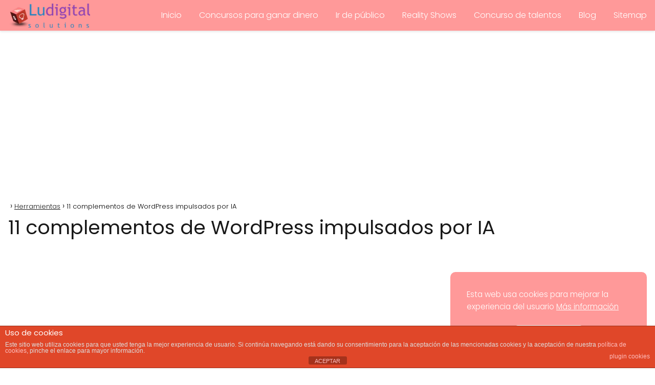

--- FILE ---
content_type: text/html; charset=UTF-8
request_url: https://ludigitalsolutions.com/11-complementos-de-wordpress-impulsados-por-ia/
body_size: 23464
content:
<!DOCTYPE html>

<html lang="es" id="html" >
	
<head>
	
<meta charset="UTF-8">
<meta name="viewport" content="width=device-width, initial-scale=1.0, maximum-scale=2.0">
<meta name='robots' content='index, follow, max-image-preview:large, max-snippet:-1, max-video-preview:-1' />

	<!-- This site is optimized with the Yoast SEO Premium plugin v22.0 (Yoast SEO v23.0) - https://yoast.com/wordpress/plugins/seo/ -->
	<title>11 complementos de WordPress impulsados ​​por IA</title>
	<meta name="description" content="Descubre los 11 complementos de WordPress impulsados ​​por IA" />
	<link rel="canonical" href="https://ludigitalsolutions.com/11-complementos-de-wordpress-impulsados-por-ia/" />
	<meta property="og:locale" content="es_ES" />
	<meta property="og:type" content="article" />
	<meta property="og:title" content="11 complementos de WordPress impulsados ​​por IA" />
	<meta property="og:description" content="Descubre los 11 complementos de WordPress impulsados ​​por IA" />
	<meta property="og:url" content="https://ludigitalsolutions.com/11-complementos-de-wordpress-impulsados-por-ia/" />
	<meta property="article:publisher" content="http://www.facebook.com/ludigitalsolutions" />
	<meta property="article:author" content="https://www.facebook.com/LudivikoPintoCM" />
	<meta property="article:published_time" content="2022-01-28T13:29:49+00:00" />
	<meta property="og:image" content="https://ludigitalsolutions.com/wp-content/uploads/11-complementos-de-WordPress-impulsados-​​por-IA.png" />
	<meta property="og:image:width" content="979" />
	<meta property="og:image:height" content="560" />
	<meta property="og:image:type" content="image/png" />
	<meta name="author" content="Ludiviko Pinto" />
	<meta name="twitter:card" content="summary_large_image" />
	<meta name="twitter:creator" content="@ludivikopinto" />
	<meta name="twitter:site" content="@ludigitals" />
	<script type="application/ld+json" class="yoast-schema-graph">{"@context":"https://schema.org","@graph":[{"@type":"Article","@id":"https://ludigitalsolutions.com/11-complementos-de-wordpress-impulsados-por-ia/#article","isPartOf":{"@id":"https://ludigitalsolutions.com/11-complementos-de-wordpress-impulsados-por-ia/"},"author":{"name":"Ludiviko Pinto","@id":"https://ludigitalsolutions.com/#/schema/person/b4cabf3bb8ed2830a6a5d2499ed41f99"},"headline":"11 complementos de WordPress impulsados ​​por IA","datePublished":"2022-01-28T13:29:49+00:00","dateModified":"2022-01-28T13:29:49+00:00","mainEntityOfPage":{"@id":"https://ludigitalsolutions.com/11-complementos-de-wordpress-impulsados-por-ia/"},"wordCount":1423,"commentCount":0,"publisher":{"@id":"https://ludigitalsolutions.com/#organization"},"image":{"@id":"https://ludigitalsolutions.com/11-complementos-de-wordpress-impulsados-por-ia/#primaryimage"},"thumbnailUrl":"https://ludigitalsolutions.com/wp-content/uploads/11-complementos-de-WordPress-impulsados-​​por-IA.png","articleSection":["Herramientas"],"inLanguage":"es","potentialAction":[{"@type":"CommentAction","name":"Comment","target":["https://ludigitalsolutions.com/11-complementos-de-wordpress-impulsados-por-ia/#respond"]}]},{"@type":"WebPage","@id":"https://ludigitalsolutions.com/11-complementos-de-wordpress-impulsados-por-ia/","url":"https://ludigitalsolutions.com/11-complementos-de-wordpress-impulsados-por-ia/","name":"11 complementos de WordPress impulsados ​​por IA","isPartOf":{"@id":"https://ludigitalsolutions.com/#website"},"primaryImageOfPage":{"@id":"https://ludigitalsolutions.com/11-complementos-de-wordpress-impulsados-por-ia/#primaryimage"},"image":{"@id":"https://ludigitalsolutions.com/11-complementos-de-wordpress-impulsados-por-ia/#primaryimage"},"thumbnailUrl":"https://ludigitalsolutions.com/wp-content/uploads/11-complementos-de-WordPress-impulsados-​​por-IA.png","datePublished":"2022-01-28T13:29:49+00:00","dateModified":"2022-01-28T13:29:49+00:00","description":"Descubre los 11 complementos de WordPress impulsados ​​por IA","breadcrumb":{"@id":"https://ludigitalsolutions.com/11-complementos-de-wordpress-impulsados-por-ia/#breadcrumb"},"inLanguage":"es","potentialAction":[{"@type":"ReadAction","target":["https://ludigitalsolutions.com/11-complementos-de-wordpress-impulsados-por-ia/"]}]},{"@type":"ImageObject","inLanguage":"es","@id":"https://ludigitalsolutions.com/11-complementos-de-wordpress-impulsados-por-ia/#primaryimage","url":"https://ludigitalsolutions.com/wp-content/uploads/11-complementos-de-WordPress-impulsados-​​por-IA.png","contentUrl":"https://ludigitalsolutions.com/wp-content/uploads/11-complementos-de-WordPress-impulsados-​​por-IA.png","width":979,"height":560,"caption":"11 complementos de WordPress impulsados ​​por IA"},{"@type":"WebSite","@id":"https://ludigitalsolutions.com/#website","url":"https://ludigitalsolutions.com/","name":"","description":"Hola, hola, hola! ¿Cómo andan esos actores, actrices, modelos e influencers en ciernes? ¿Listos para dar el gran salto y conquistar la industria del entretenimiento y la publicidad? ¡Nosotros estamos aquí para ayudarlos a lograrlo!","publisher":{"@id":"https://ludigitalsolutions.com/#organization"},"potentialAction":[{"@type":"SearchAction","target":{"@type":"EntryPoint","urlTemplate":"https://ludigitalsolutions.com/?s={search_term_string}"},"query-input":"required name=search_term_string"}],"inLanguage":"es"},{"@type":"Organization","@id":"https://ludigitalsolutions.com/#organization","name":"Ludigital Solutions","url":"https://ludigitalsolutions.com/","logo":{"@type":"ImageObject","inLanguage":"es","@id":"https://ludigitalsolutions.com/#/schema/logo/image/","url":"http://ludigitalsolutions.com/wp-content/uploads/Logo-Ludigital-Solutions-facebook.png","contentUrl":"http://ludigitalsolutions.com/wp-content/uploads/Logo-Ludigital-Solutions-facebook.png","width":851,"height":315,"caption":"Ludigital Solutions"},"image":{"@id":"https://ludigitalsolutions.com/#/schema/logo/image/"},"sameAs":["http://www.facebook.com/ludigitalsolutions","https://x.com/ludigitals"]},{"@type":"Person","@id":"https://ludigitalsolutions.com/#/schema/person/b4cabf3bb8ed2830a6a5d2499ed41f99","name":"Ludiviko Pinto","image":{"@type":"ImageObject","inLanguage":"es","@id":"https://ludigitalsolutions.com/#/schema/person/image/","url":"https://secure.gravatar.com/avatar/0469a795ba4f873e06bb9111c995ec24?s=96&d=mm&r=g","contentUrl":"https://secure.gravatar.com/avatar/0469a795ba4f873e06bb9111c995ec24?s=96&d=mm&r=g","caption":"Ludiviko Pinto"},"description":"Ludiviko Pinto formado en Marketing Digital y Gestión Empresarial con especialidad en Social Media y ventas. Es CEO &amp; Fundador de Ludigital Solutions. Gran capacidad de analítica, creador E-Commerce, diseño Web y consultoría de negocio. Formación, emprendimiento, innovación y conexiones Social Media.","sameAs":["http://ludivikopinto.com","https://www.facebook.com/LudivikoPintoCM","https://x.com/ludivikopinto"],"url":"https://ludigitalsolutions.com/author/admin/"}]}</script>
	<!-- / Yoast SEO Premium plugin. -->


<link rel='dns-prefetch' href='//www.googletagmanager.com' />
<link rel='dns-prefetch' href='//pagead2.googlesyndication.com' />
<link rel="alternate" type="application/rss+xml" title=" &raquo; Feed" href="https://ludigitalsolutions.com/feed/" />
<link rel="alternate" type="application/rss+xml" title=" &raquo; Feed de los comentarios" href="https://ludigitalsolutions.com/comments/feed/" />
<link rel="alternate" type="application/rss+xml" title=" &raquo; Comentario 11 complementos de WordPress impulsados ​​por IA del feed" href="https://ludigitalsolutions.com/11-complementos-de-wordpress-impulsados-por-ia/feed/" />
<link rel='stylesheet' id='blockspare-frontend-block-style-css-css' href='https://ludigitalsolutions.com/wp-content/plugins/blockspare/dist/style-blocks.css?ver=6.6' type='text/css' media='all' />
<link rel='stylesheet' id='wp-block-library-css' href='https://ludigitalsolutions.com/wp-includes/css/dist/block-library/style.min.css?ver=6.6' type='text/css' media='all' />
<link rel='stylesheet' id='fontawesome-css' href='https://ludigitalsolutions.com/wp-content/plugins/blockspare/assets/fontawesome/css/all.css?ver=6.6' type='text/css' media='all' />
<style id='classic-theme-styles-inline-css' type='text/css'>
/*! This file is auto-generated */
.wp-block-button__link{color:#fff;background-color:#32373c;border-radius:9999px;box-shadow:none;text-decoration:none;padding:calc(.667em + 2px) calc(1.333em + 2px);font-size:1.125em}.wp-block-file__button{background:#32373c;color:#fff;text-decoration:none}
</style>
<style id='global-styles-inline-css' type='text/css'>
:root{--wp--preset--aspect-ratio--square: 1;--wp--preset--aspect-ratio--4-3: 4/3;--wp--preset--aspect-ratio--3-4: 3/4;--wp--preset--aspect-ratio--3-2: 3/2;--wp--preset--aspect-ratio--2-3: 2/3;--wp--preset--aspect-ratio--16-9: 16/9;--wp--preset--aspect-ratio--9-16: 9/16;--wp--preset--color--black: #000000;--wp--preset--color--cyan-bluish-gray: #abb8c3;--wp--preset--color--white: #ffffff;--wp--preset--color--pale-pink: #f78da7;--wp--preset--color--vivid-red: #cf2e2e;--wp--preset--color--luminous-vivid-orange: #ff6900;--wp--preset--color--luminous-vivid-amber: #fcb900;--wp--preset--color--light-green-cyan: #7bdcb5;--wp--preset--color--vivid-green-cyan: #00d084;--wp--preset--color--pale-cyan-blue: #8ed1fc;--wp--preset--color--vivid-cyan-blue: #0693e3;--wp--preset--color--vivid-purple: #9b51e0;--wp--preset--gradient--vivid-cyan-blue-to-vivid-purple: linear-gradient(135deg,rgba(6,147,227,1) 0%,rgb(155,81,224) 100%);--wp--preset--gradient--light-green-cyan-to-vivid-green-cyan: linear-gradient(135deg,rgb(122,220,180) 0%,rgb(0,208,130) 100%);--wp--preset--gradient--luminous-vivid-amber-to-luminous-vivid-orange: linear-gradient(135deg,rgba(252,185,0,1) 0%,rgba(255,105,0,1) 100%);--wp--preset--gradient--luminous-vivid-orange-to-vivid-red: linear-gradient(135deg,rgba(255,105,0,1) 0%,rgb(207,46,46) 100%);--wp--preset--gradient--very-light-gray-to-cyan-bluish-gray: linear-gradient(135deg,rgb(238,238,238) 0%,rgb(169,184,195) 100%);--wp--preset--gradient--cool-to-warm-spectrum: linear-gradient(135deg,rgb(74,234,220) 0%,rgb(151,120,209) 20%,rgb(207,42,186) 40%,rgb(238,44,130) 60%,rgb(251,105,98) 80%,rgb(254,248,76) 100%);--wp--preset--gradient--blush-light-purple: linear-gradient(135deg,rgb(255,206,236) 0%,rgb(152,150,240) 100%);--wp--preset--gradient--blush-bordeaux: linear-gradient(135deg,rgb(254,205,165) 0%,rgb(254,45,45) 50%,rgb(107,0,62) 100%);--wp--preset--gradient--luminous-dusk: linear-gradient(135deg,rgb(255,203,112) 0%,rgb(199,81,192) 50%,rgb(65,88,208) 100%);--wp--preset--gradient--pale-ocean: linear-gradient(135deg,rgb(255,245,203) 0%,rgb(182,227,212) 50%,rgb(51,167,181) 100%);--wp--preset--gradient--electric-grass: linear-gradient(135deg,rgb(202,248,128) 0%,rgb(113,206,126) 100%);--wp--preset--gradient--midnight: linear-gradient(135deg,rgb(2,3,129) 0%,rgb(40,116,252) 100%);--wp--preset--font-size--small: 13px;--wp--preset--font-size--medium: 20px;--wp--preset--font-size--large: 36px;--wp--preset--font-size--x-large: 42px;--wp--preset--spacing--20: 0.44rem;--wp--preset--spacing--30: 0.67rem;--wp--preset--spacing--40: 1rem;--wp--preset--spacing--50: 1.5rem;--wp--preset--spacing--60: 2.25rem;--wp--preset--spacing--70: 3.38rem;--wp--preset--spacing--80: 5.06rem;--wp--preset--shadow--natural: 6px 6px 9px rgba(0, 0, 0, 0.2);--wp--preset--shadow--deep: 12px 12px 50px rgba(0, 0, 0, 0.4);--wp--preset--shadow--sharp: 6px 6px 0px rgba(0, 0, 0, 0.2);--wp--preset--shadow--outlined: 6px 6px 0px -3px rgba(255, 255, 255, 1), 6px 6px rgba(0, 0, 0, 1);--wp--preset--shadow--crisp: 6px 6px 0px rgba(0, 0, 0, 1);}:where(.is-layout-flex){gap: 0.5em;}:where(.is-layout-grid){gap: 0.5em;}body .is-layout-flex{display: flex;}.is-layout-flex{flex-wrap: wrap;align-items: center;}.is-layout-flex > :is(*, div){margin: 0;}body .is-layout-grid{display: grid;}.is-layout-grid > :is(*, div){margin: 0;}:where(.wp-block-columns.is-layout-flex){gap: 2em;}:where(.wp-block-columns.is-layout-grid){gap: 2em;}:where(.wp-block-post-template.is-layout-flex){gap: 1.25em;}:where(.wp-block-post-template.is-layout-grid){gap: 1.25em;}.has-black-color{color: var(--wp--preset--color--black) !important;}.has-cyan-bluish-gray-color{color: var(--wp--preset--color--cyan-bluish-gray) !important;}.has-white-color{color: var(--wp--preset--color--white) !important;}.has-pale-pink-color{color: var(--wp--preset--color--pale-pink) !important;}.has-vivid-red-color{color: var(--wp--preset--color--vivid-red) !important;}.has-luminous-vivid-orange-color{color: var(--wp--preset--color--luminous-vivid-orange) !important;}.has-luminous-vivid-amber-color{color: var(--wp--preset--color--luminous-vivid-amber) !important;}.has-light-green-cyan-color{color: var(--wp--preset--color--light-green-cyan) !important;}.has-vivid-green-cyan-color{color: var(--wp--preset--color--vivid-green-cyan) !important;}.has-pale-cyan-blue-color{color: var(--wp--preset--color--pale-cyan-blue) !important;}.has-vivid-cyan-blue-color{color: var(--wp--preset--color--vivid-cyan-blue) !important;}.has-vivid-purple-color{color: var(--wp--preset--color--vivid-purple) !important;}.has-black-background-color{background-color: var(--wp--preset--color--black) !important;}.has-cyan-bluish-gray-background-color{background-color: var(--wp--preset--color--cyan-bluish-gray) !important;}.has-white-background-color{background-color: var(--wp--preset--color--white) !important;}.has-pale-pink-background-color{background-color: var(--wp--preset--color--pale-pink) !important;}.has-vivid-red-background-color{background-color: var(--wp--preset--color--vivid-red) !important;}.has-luminous-vivid-orange-background-color{background-color: var(--wp--preset--color--luminous-vivid-orange) !important;}.has-luminous-vivid-amber-background-color{background-color: var(--wp--preset--color--luminous-vivid-amber) !important;}.has-light-green-cyan-background-color{background-color: var(--wp--preset--color--light-green-cyan) !important;}.has-vivid-green-cyan-background-color{background-color: var(--wp--preset--color--vivid-green-cyan) !important;}.has-pale-cyan-blue-background-color{background-color: var(--wp--preset--color--pale-cyan-blue) !important;}.has-vivid-cyan-blue-background-color{background-color: var(--wp--preset--color--vivid-cyan-blue) !important;}.has-vivid-purple-background-color{background-color: var(--wp--preset--color--vivid-purple) !important;}.has-black-border-color{border-color: var(--wp--preset--color--black) !important;}.has-cyan-bluish-gray-border-color{border-color: var(--wp--preset--color--cyan-bluish-gray) !important;}.has-white-border-color{border-color: var(--wp--preset--color--white) !important;}.has-pale-pink-border-color{border-color: var(--wp--preset--color--pale-pink) !important;}.has-vivid-red-border-color{border-color: var(--wp--preset--color--vivid-red) !important;}.has-luminous-vivid-orange-border-color{border-color: var(--wp--preset--color--luminous-vivid-orange) !important;}.has-luminous-vivid-amber-border-color{border-color: var(--wp--preset--color--luminous-vivid-amber) !important;}.has-light-green-cyan-border-color{border-color: var(--wp--preset--color--light-green-cyan) !important;}.has-vivid-green-cyan-border-color{border-color: var(--wp--preset--color--vivid-green-cyan) !important;}.has-pale-cyan-blue-border-color{border-color: var(--wp--preset--color--pale-cyan-blue) !important;}.has-vivid-cyan-blue-border-color{border-color: var(--wp--preset--color--vivid-cyan-blue) !important;}.has-vivid-purple-border-color{border-color: var(--wp--preset--color--vivid-purple) !important;}.has-vivid-cyan-blue-to-vivid-purple-gradient-background{background: var(--wp--preset--gradient--vivid-cyan-blue-to-vivid-purple) !important;}.has-light-green-cyan-to-vivid-green-cyan-gradient-background{background: var(--wp--preset--gradient--light-green-cyan-to-vivid-green-cyan) !important;}.has-luminous-vivid-amber-to-luminous-vivid-orange-gradient-background{background: var(--wp--preset--gradient--luminous-vivid-amber-to-luminous-vivid-orange) !important;}.has-luminous-vivid-orange-to-vivid-red-gradient-background{background: var(--wp--preset--gradient--luminous-vivid-orange-to-vivid-red) !important;}.has-very-light-gray-to-cyan-bluish-gray-gradient-background{background: var(--wp--preset--gradient--very-light-gray-to-cyan-bluish-gray) !important;}.has-cool-to-warm-spectrum-gradient-background{background: var(--wp--preset--gradient--cool-to-warm-spectrum) !important;}.has-blush-light-purple-gradient-background{background: var(--wp--preset--gradient--blush-light-purple) !important;}.has-blush-bordeaux-gradient-background{background: var(--wp--preset--gradient--blush-bordeaux) !important;}.has-luminous-dusk-gradient-background{background: var(--wp--preset--gradient--luminous-dusk) !important;}.has-pale-ocean-gradient-background{background: var(--wp--preset--gradient--pale-ocean) !important;}.has-electric-grass-gradient-background{background: var(--wp--preset--gradient--electric-grass) !important;}.has-midnight-gradient-background{background: var(--wp--preset--gradient--midnight) !important;}.has-small-font-size{font-size: var(--wp--preset--font-size--small) !important;}.has-medium-font-size{font-size: var(--wp--preset--font-size--medium) !important;}.has-large-font-size{font-size: var(--wp--preset--font-size--large) !important;}.has-x-large-font-size{font-size: var(--wp--preset--font-size--x-large) !important;}
:where(.wp-block-post-template.is-layout-flex){gap: 1.25em;}:where(.wp-block-post-template.is-layout-grid){gap: 1.25em;}
:where(.wp-block-columns.is-layout-flex){gap: 2em;}:where(.wp-block-columns.is-layout-grid){gap: 2em;}
:root :where(.wp-block-pullquote){font-size: 1.5em;line-height: 1.6;}
</style>
<link rel='stylesheet' id='front-estilos-css' href='https://ludigitalsolutions.com/wp-content/plugins/asesor-cookies-para-la-ley-en-espana/html/front/estilos.css?ver=6.6' type='text/css' media='all' />
<link rel='stylesheet' id='contact-form-7-css' href='https://ludigitalsolutions.com/wp-content/plugins/contact-form-7/includes/css/styles.css?ver=5.9.7' type='text/css' media='all' />
<link rel='stylesheet' id='asap-style-css' href='https://ludigitalsolutions.com/wp-content/themes/asap/assets/css/main.min.css?ver=01261223' type='text/css' media='all' />
<style id='asap-style-inline-css' type='text/css'>
body {font-family: 'Poppins', sans-serif !important;background: #ffffff;font-weight: 300 !important;}h1,h2,h3,h4,h5,h6 {font-family: 'Poppins', sans-serif !important;font-weight: 400;line-height: 1.3;}h1 {color:#181818}h2,h5,h6{color:#181818}h3{color:#181818}h4{color:#181818}.article-loop p,.article-loop-featured p,.article-loop h2,.article-loop h3,.article-loop h4,.article-loop-featured h2,.article-loop-featured h3,.article-loop span.entry-title, .related-posts p,.last-post-sidebar p,.woocommerce-loop-product__title {font-family: 'Poppins', sans-serif !important;font-size: 18px !important;font-weight: 300 !important;}.article-loop .show-extract p,.article-loop .show-extract span {font-family: 'Poppins', sans-serif !important;font-weight: 300 !important;}a {color: #0183e4;}.the-content .post-index span,.des-category .post-index span {font-size:18px;}.the-content .post-index li,.the-content .post-index a,.des-category .post-index li,.des-category .post-index a,.comment-respond > p > span > a,.asap-pros-cons-title span,.asap-pros-cons ul li span,.woocommerce #reviews #comments ol.commentlist li .comment-text p,.woocommerce #review_form #respond p,.woocommerce .comment-reply-title,.woocommerce form .form-row label, .woocommerce-page form .form-row label {font-size: calc(18px - 2px);}.content-tags a,.tagcloud a {border:1px solid #0183e4;}.content-tags a:hover,.tagcloud a:hover {color: #0183e499;}p,.the-content ul li,.the-content ol li {color: #181818;font-size: 18px;line-height: 1.6;}.comment-author cite,.primary-sidebar ul li a,.woocommerce ul.products li.product .price,span.asap-author,.content-cluster .show-extract span {color: #181818;}.comment-body p,#commentform input,#commentform textarea{font-size: calc(18px - 2px);}.social-title,.primary-sidebar ul li a {font-size: calc(18px - 3px);}.breadcrumb a,.breadcrumb span,.woocommerce .woocommerce-breadcrumb {font-size: calc(18px - 5px);}.content-footer p,.content-footer li,.search-header input:not([type=submit]):not([type=radio]):not([type=checkbox]):not([type=file]) {font-size: calc(18px - 4px) !important;}.search-header input:not([type=submit]):not([type=radio]):not([type=checkbox]):not([type=file]) {border:1px solid #ffffff26 !important;}h1 {font-size: 38px;}h2 {font-size: 32px;}h3 {font-size: 28px;}h4 {font-size: 23px;}.site-header,#cookiesbox {background: #ff9999;}.site-header-wc a span.count-number {border:1px solid #ffffff;}.content-footer {background: #ff9999;}.comment-respond > p,.area-comentarios ol > p,.error404 .content-loop p + p,.search .content-loop .search-home + p {border-bottom:1px solid #2471a3}.pagination a,.nav-links a,.woocommerce #respond input#submit,.woocommerce a.button, .woocommerce button.button,.woocommerce input.button,.woocommerce #respond input#submit.alt,.woocommerce a.button.alt,.woocommerce button.button.alt,.woocommerce input.button.alt,.wpcf7-form input.wpcf7-submit {background: #2471a3;color: #FFFFFF !important;}.woocommerce div.product .woocommerce-tabs ul.tabs li.active {border-bottom: 2px solid #2471a3;}.pagination a:hover,.nav-links a:hover {background: #2471a3B3;}.article-loop a span.entry-title{color:#181818 !important;}.article-loop a:hover p,.article-loop a:hover h2,.article-loop a:hover h3,.article-loop a:hover span.entry-title {color: #0183e4 !important;}.article-loop.custom-links a:hover span.entry-title,.asap-loop-horizontal .article-loop a:hover span.entry-title {color: #181818 !important;}#commentform input,#commentform textarea {border: 2px solid #2471a3;font-weight: 300 !important;}.content-loop {max-width: 1200px;}.site-header-content,.site-header-content-top {max-width: 1500px;}.content-footer {max-width: calc(1500px - 32px); }.content-footer-social {background: #ff99991A;}.content-single {max-width: 1500px;}.content-page {max-width: 1500px;}.content-wc {max-width: 980px;}.reply a,.go-top {background: #2471a3;color: #FFFFFF;}.reply a {border: 2px solid #2471a3;}#commentform input[type=submit] {background: #2471a3;color: #FFFFFF;}.site-header a,header,header label {color: #ffffff;}.content-footer a,.content-footer p,.content-footer .widget-area {color: #FFFFFF;}header .line {background: #ffffff;}.site-logo img {max-width: 160px;width:100%;}.content-footer .logo-footer img {max-width: 160px;}.search-header {margin-left: 0px;}.primary-sidebar {width:200px;}p.sidebar-title {font-size:calc(18px + 1px);}.comment-respond > p,.area-comentarios ol > p,.asap-subtitle {font-size:calc(18px + 2px);}.popular-post-sidebar ol a {color:#181818;font-size:calc(18px - 2px);}.popular-post-sidebar ol li:before,.primary-sidebar div ul li:before {border-color: #2471a3;}.search-form input[type=submit] {background:#ff9999;}.search-form {border:2px solid #2471a3;}.sidebar-title:after,.archive .content-loop h1:after {background:#2471a3;}.single-nav .nav-prev a:before, .single-nav .nav-next a:before {border-color:#2471a3;}.single-nav a {color:#181818;font-size:calc(18px - 3px);}.the-content .post-index {border-top:2px solid #2471a3;}.the-content .post-index #show-table {color:#0183e4;font-size: calc(18px - 3px);font-weight: 300;}.the-content .post-index .btn-show {font-size: calc(18px - 3px) !important;}.search-header form {width:200px;}.site-header .site-header-wc svg {stroke:#ffffff;}.item-featured {color:#FFFFFF;background:#e88330;}.item-new {color:#FFFFFF;background:#e83030;}.asap-style1.asap-popular ol li:before {border:1px solid #181818;}.asap-style2.asap-popular ol li:before {border:2px solid #2471a3;}.checkbox .check-table svg {stroke:#2471a3;}.content-area .article-loop-featured:nth-child(3),.content-cluster .article-loop-featured:nth-child(3){margin-bottom:3rem;}.article-content,#commentform input, #commentform textarea,.reply a,.woocommerce #respond input#submit, .woocommerce #respond input#submit.alt,.woocommerce-address-fields__field-wrapper input,.woocommerce-EditAccountForm input,.wpcf7-form input,.wpcf7-form textarea,.wpcf7-form input.wpcf7-submit {border-radius:10px !important;}.pagination a, .pagination span, .nav-links a {border-radius:50%;min-width:2.5rem;}.reply a {padding:6px 8px !important;}.asap-icon,.asap-icon-single {border-radius:50%;}.asap-icon{margin-right:1px;padding:.6rem !important;}.content-footer-social {border-top-left-radius:10px;border-top-right-radius:10px;}.item-featured,.item-new {border-radius:2px;}.content-item-category > span {border-top-left-radius: 3px;border-top-right-radius: 3px;}.woocommerce span.onsale,.woocommerce a.button,.woocommerce button.button, .woocommerce input.button, .woocommerce a.button.alt, .woocommerce button.button.alt, .woocommerce input.button.alt,.product-gallery-summary .quantity input,#add_payment_method table.cart input,.woocommerce-cart table.cart input, .woocommerce-checkout table.cart input,.woocommerce div.product form.cart .variations select {border-radius:2rem !important;}.search-home input {border-radius:2rem !important;padding: 0.875rem 1.25rem !important;}.search-home button.s-btn {margin-right:1.25rem !important;}#cookiesbox p,#cookiesbox a {color: #ffffff;}#cookiesbox button {background: #ffffff;color:#ff9999;}@media (max-width: 1050px) and (min-width:481px) {.article-loop-featured .article-image-featured {border-radius: 10px !important;}}@media (min-width:1050px) { ul.sub-menu,ul.sub-menu li {border-radius:10px;}.search-header input {border-radius:2rem !important;padding: 0 0 0 .85rem !important;}.search-header button.s-btn {width:2.65rem !important;}.site-header .asap-icon svg { stroke: #ffffff !important;}.article-loop-featured:first-child .article-image-featured {border-top-left-radius:10px !important;}.article-loop-featured:nth-child(1) .article-image-featured {border-bottom-left-radius:10px !important;}.article-loop-featured:nth-child(3) .article-image-featured {border-top-right-radius:10px !important;}.article-loop-featured:nth-child(3) .article-image-featured {border-bottom-right-radius:10px !important;}.primary-sidebar .article-image-featured {border-radius:10px !important;}}@media (min-width:1050px) {.content-footer {border-top-left-radius:10px;border-top-right-radius:10px;}}.asap-box-design .article-content {overflow:visible;}.article-loop .article-image,.article-loop a p,.article-loop img,.article-image-featured,input,textarea,a { transition:all .2s; }.article-loop:hover .article-image,.article-loop:hover img{transform:scale(1.05) }.the-content .post-index #index-table{display:none;}@media(max-width: 480px) {h1, .archive .content-loop h1 {font-size: calc(38px - 8px);}h2 {font-size: calc(32px - 4px);}h3 {font-size: calc(28px - 4px);}.article-loop-featured .article-image-featured {border-radius: 10px !important;}}@media(min-width:1050px) {.content-thin {width: calc(95% - 200px);}#menu>ul {font-size: calc(18px - 2px);} #menu ul .menu-item-has-children:after {border: solid #ffffff;border-width: 0 2px 2px 0;}}@media(max-width:1050px) {#menu ul li .sub-menu li a:hover { color:#0183e4 !important;}#menu ul>li ul>li>a{font-size: calc(18px - 2px);}} .asap-box-design .last-post-sidebar .article-content { min-height:140px;}.asap-box-design .last-post-sidebar .article-loop {margin-bottom:.85rem !important;} .asap-box-design .last-post-sidebar article:last-child { margin-bottom:2rem !important;}.the-content ul:not(#index-table) li::marker {color: #2471a3;}.the-content ol:not(.post-index ol) > li::before {content: counter(li);counter-increment: li;left: -1.5em;top: 65%;color:#FFFFFF;background: #2471a3;height: 1.4em;min-width: 1.22em;padding: 1px 1px 1px 2px;border-radius: 6px;border: 1px solid #2471a3;line-height: 1.5em;font-size: 22px;text-align: center;font-weight: normal;float: left !important;margin-right: 16px;margin-top: 8px;}.the-content ol:not(.post-index ol) {counter-reset: li;list-style: none;padding: 0;margin-bottom: 2rem;text-shadow: 0 1px 0 rgb(255 255 255 / 50%);}.the-content ol:not(.post-index ol) > li {position: relative;display: block;padding: 0.5rem 0 0;margin: 0.5rem 0 1.25rem !important;border-radius: 10px;text-decoration: none;margin-left: 2px;}.asap-date-loop {font-size: calc(18px - 5px) !important;text-align:center;}.the-content h2:before,.the-content h2 span:before {margin-top: -70px;height: 70px; }.content-footer .widget-area {padding-right:2rem;}footer {background: #ff9999;}.content-footer {padding:20px;}.content-footer p.widget-title {margin-bottom:10px;}.content-footer .logo-footer {width:100%;align-items:flex-start;}.content-footer-social {width: 100%;}.content-single,content-page {margin-bottom:2rem;}.content-footer-social > div {max-width: calc(1500px - 32px);margin:0 auto;}@media (min-width:1050px) {.content-footer {padding:30px 0;}.content-footer .logo-footer {margin:0 1rem 0 0 !important;padding-right:2rem !important;}}@media (max-width:1050px) {.content-footer .logo-footer {margin:0 0 1rem 0 !important;}.content-footer .widget-area {margin-top:2rem !important;}} .asap-box-design .the-content .post-index { background:#ffffff !important;}.asap-box-design .asap-user-comment-text {background:#ffffff;}.asap-box-design .asap-user-comment-text:before {border-bottom: 8px solid #ffffff;}.asap-box-design .asap-show-desc .asap-box-container {flex-direction:column;justify-content:flex-start !important;align-items: flex-start !important;padding:1.5rem;}.asap-box-design .asap-show-desc .asap-box-container .show-extract span {margin-top:6px;margin-bottom:0 !important;}.asap-box-design .article-loop.asap-show-desc span.entry-title {text-align:left !important;padding:0 !important;margin-bottom: 8px !important;padding: 0 10px 0 0 !important;}.asap-box-design .asap-content-box .the-content {padding-top: 0 !important;}.asap-box-design .asap-content-box .post-thumbnail {margin-bottom: 1.5rem !important;}@media (max-width: 1050px) {header label {width: 64px;height: 64px;position: fixed;padding:0;right: 1.5rem;bottom: 5rem;border-radius: 50%;-webkit-box-shadow: 0px 4px 8px 0px rgba(0,0,0,0.5);box-shadow: 0px 4px 8px 0px rgba(0,0,0,0.5);background-color: #fff;-webkit-transition: 300ms ease all;transition: 300ms ease all;z-index:101;display: flex; align-items: center;}.site-header-content {justify-content: center;}.line {background:#282828 !important;}.circle {margin:0 auto;width: 24px;height: 24px;}#menu {margin-top:30px;}}.search-header input {background:#FFFFFF !important;}.search-header button.s-btn,.search-header input::placeholder {color: #484848 !important;opacity:1 !important;}.search-header button.s-btn:hover {opacity:.7 !important;}.search-header input:not([type=submit]):not([type=radio]):not([type=checkbox]):not([type=file]) {border-color: #FFFFFF !important;}
</style>
<script type="text/javascript" src="https://ludigitalsolutions.com/wp-includes/js/jquery/jquery.min.js?ver=3.7.1" id="jquery-core-js"></script>
<script type="text/javascript" src="https://ludigitalsolutions.com/wp-includes/js/jquery/jquery-migrate.min.js?ver=3.4.1" id="jquery-migrate-js"></script>
<script type="text/javascript" src="https://ludigitalsolutions.com/wp-content/plugins/blockspare/assets/js/countup/waypoints.min.js?ver=6.6" id="waypoint-js"></script>
<script type="text/javascript" src="https://ludigitalsolutions.com/wp-content/plugins/blockspare/assets/js/countup/jquery.counterup.min.js?ver=1" id="countup-js"></script>
<script type="text/javascript" id="front-principal-js-extra">
/* <![CDATA[ */
var cdp_cookies_info = {"url_plugin":"https:\/\/ludigitalsolutions.com\/wp-content\/plugins\/asesor-cookies-para-la-ley-en-espana\/plugin.php","url_admin_ajax":"https:\/\/ludigitalsolutions.com\/wp-admin\/admin-ajax.php"};
/* ]]> */
</script>
<script type="text/javascript" src="https://ludigitalsolutions.com/wp-content/plugins/asesor-cookies-para-la-ley-en-espana/html/front/principal.js?ver=6.6" id="front-principal-js"></script>

<link rel='shortlink' href='https://ludigitalsolutions.com/?p=1731' />
<link rel="alternate" title="oEmbed (JSON)" type="application/json+oembed" href="https://ludigitalsolutions.com/wp-json/oembed/1.0/embed?url=https%3A%2F%2Fludigitalsolutions.com%2F11-complementos-de-wordpress-impulsados-por-ia%2F" />
<link rel="alternate" title="oEmbed (XML)" type="text/xml+oembed" href="https://ludigitalsolutions.com/wp-json/oembed/1.0/embed?url=https%3A%2F%2Fludigitalsolutions.com%2F11-complementos-de-wordpress-impulsados-por-ia%2F&#038;format=xml" />

<style>.woocommerce-tabs .enlazatom-content {margin-top:3rem !important;} .enlazatom-show-box {background:#dceef4 !important;color:#181818 !important; box-shadow:0 2px 4px rgba(0,0,0,15%); border-radius:5px !important; padding-right:90px !important; }.enlazatom-show-box span, .enlazatom-show-plane span, .enlazatom-show-plane a, .enlazatom-a-plane a, span.enlazatom-title-box, a.enlazatom-a-plane {font-size:17px;word-break: break-word;}.enlazatom-show-plane span, span.enlazatom-title-box {font-weight: bold;}.enlazatom-show-box:hover {background:#dceef4B3 !important;}.enlazatom-show-box:hover div.btn{background:#e63946B3 !important;}.chevron::before {color:#181818 !important;}.enlazatom-show-box div.btn {background:#e63946 !important;}.enlazatom-title-box {font-weight:bold;margin-bottom:10px !important;display: block;}.enlazatom-show-box span {padding:20px;}.enlazatom-content {margin-bottom:3rem;margin-top:1rem;}.enlazatom-content div.enlazatom-a-plane {margin:16px 0;}.enlazatom-show-box {display:flex;overflow:hidden !important;margin-bottom:22px;align-items: center;padding:0 1rem 0 0;line-height:1.4;}.enlazatom-show-plane {margin-top: 22px;margin-bottom: 22px;}.enlazatom-show-plane div {display: inline !important;}.enlazatom-show-box:hover {text-decoration:none;}.enlazatom-show-box img {max-width:100px;border:none !important;margin-right:5px;}.enlazatom-show-box {position:relative;text-decoration:none !important;}.enlazatom-show-box div.btn {border: none;font-weight: 700;width: 80px;height: 100%;min-height:60px;position: absolute;right: 0;top: 0;text-align:center;display: flex;align-items: center;justify-content: center;}.chevron::before {border-style: solid;border-width: 0.25em 0.25em 0 0;content: '';display: inline-block;height: 0.45em;position: relative;transform: rotate(-45deg);width: 0.45em;margin-left:-2px;}.chevron.right:before {left: 0;transform: rotate(45deg);}@media (max-width:768px) {.enlazatom-disable-image-mobile img, .enlazatom-disable-cta-mobile .btn{display:none !important;}.enlazatom-show-box.enlazatom-disable-cta-mobile {padding-right: 20px !important;}}</style>

		<meta name="generator" content="Site Kit by Google 1.131.0" /><script data-ad-client="ca-pub-6618937058538584" async src="https://pagead2.googlesyndication.com/pagead/js/adsbygoogle.js"></script><meta name="theme-color" content="#ff9999"><link rel="preload" as="image" href="https://ludigitalsolutions.com/wp-content/uploads/11-complementos-de-WordPress-impulsados-​​por-IA.png" imagesrcset="https://ludigitalsolutions.com/wp-content/uploads/11-complementos-de-WordPress-impulsados-​​por-IA.png 979w, https://ludigitalsolutions.com/wp-content/uploads/11-complementos-de-WordPress-impulsados-​​por-IA-300x172.png 300w, https://ludigitalsolutions.com/wp-content/uploads/11-complementos-de-WordPress-impulsados-​​por-IA-768x439.png 768w" imagesizes="(max-width: 979px) 100vw, 979px" /><style>@font-face {
            font-family: "Poppins";
            font-style: normal;
            font-weight: 300;
            src: local(""),
            url("https://ludigitalsolutions.com/wp-content/themes/asap/assets/fonts/poppins-300.woff2") format("woff2"),
            url("https://ludigitalsolutions.com/wp-content/themes/asap/assets/fonts/poppins-300.woff") format("woff");
            font-display: swap;
        } @font-face {
            font-family: "Poppins";
            font-style: normal;
            font-weight: 700;
            src: local(""),
            url("https://ludigitalsolutions.com/wp-content/themes/asap/assets/fonts/poppins-700.woff2") format("woff2"),
            url("https://ludigitalsolutions.com/wp-content/themes/asap/assets/fonts/poppins-700.woff") format("woff");
            font-display: swap;
        } @font-face {
            font-family: "Poppins";
            font-style: normal;
            font-weight: 400;
            src: local(""),
            url("https://ludigitalsolutions.com/wp-content/themes/asap/assets/fonts/poppins-400.woff2") format("woff2"),
            url("https://ludigitalsolutions.com/wp-content/themes/asap/assets/fonts/poppins-400.woff") format("woff");
            font-display: swap;
        } </style>


<!-- Schema: Organization -->

<script type="application/ld+json">
	{"@context":"http:\/\/schema.org","@type":"Organization","name":"","alternateName":"Hola, hola, hola! \u00bfC\u00f3mo andan esos actores, actrices, modelos e influencers en ciernes? \u00bfListos para dar el gran salto y conquistar la industria del entretenimiento y la publicidad? \u00a1Nosotros estamos aqu\u00ed para ayudarlos a lograrlo!","url":"https:\/\/ludigitalsolutions.com","logo":"https:\/\/ludigitalsolutions.com\/wp-content\/uploads\/cropped-Logo-Ludigital-Solutions-pequeno-200.png"}</script>


<!-- Schema: Article -->

    <script type="application/ld+json">
        {"@context":"https:\/\/schema.org","@type":"Article","mainEntityOfPage":{"@type":"WebPage","@id":"https:\/\/ludigitalsolutions.com\/11-complementos-de-wordpress-impulsados-por-ia\/"},"headline":"11 complementos de WordPress impulsados \u200b\u200bpor IA","image":{"@type":"ImageObject","url":"https:\/\/ludigitalsolutions.com\/wp-content\/uploads\/11-complementos-de-WordPress-impulsados-\u200b\u200bpor-IA.png"},"author":{"@type":"Person","name":"Ludiviko Pinto","sameAs":"https:\/\/ludigitalsolutions.com\/author\/admin\/"},"publisher":{"@type":"Organization","name":"","logo":{"@type":"ImageObject","url":"https:\/\/ludigitalsolutions.com\/wp-content\/uploads\/cropped-Logo-Ludigital-Solutions-pequeno-200.png"}},"datePublished":"2022-01-28 14:29","dateModified":"2022-01-28 14:29"}    </script>



<!-- Schema: Search -->





<!-- Schema: Video -->



<!-- Metaetiquetas de Google AdSense añadidas por Site Kit -->
<meta name="google-adsense-platform-account" content="ca-host-pub-2644536267352236">
<meta name="google-adsense-platform-domain" content="sitekit.withgoogle.com">
<!-- Acabar con las metaetiquetas de Google AdSense añadidas por Site Kit -->

<!-- Fragmento de código de Google Adsense añadido por Site Kit -->
<script type="text/javascript" async="async" src="https://pagead2.googlesyndication.com/pagead/js/adsbygoogle.js?client=ca-pub-6618937058538584&amp;host=ca-host-pub-2644536267352236" crossorigin="anonymous"></script>

<!-- Final del fragmento de código de Google Adsense añadido por Site Kit -->
<link rel="icon" href="https://ludigitalsolutions.com/wp-content/uploads/cropped-cropped-Logo-Ludigital-Solutions-pequeno-200-32x32.png" sizes="32x32" />
<link rel="icon" href="https://ludigitalsolutions.com/wp-content/uploads/cropped-cropped-Logo-Ludigital-Solutions-pequeno-200-192x192.png" sizes="192x192" />
<link rel="apple-touch-icon" href="https://ludigitalsolutions.com/wp-content/uploads/cropped-cropped-Logo-Ludigital-Solutions-pequeno-200-180x180.png" />
<meta name="msapplication-TileImage" content="https://ludigitalsolutions.com/wp-content/uploads/cropped-cropped-Logo-Ludigital-Solutions-pequeno-200-270x270.png" />
</head>
	
<body class="single postid-1731 asap-box-design">
	
	
	

	
<header class="site-header">

	<div class="site-header-content">
		
				
		
	<div class="site-logo"><a href="https://ludigitalsolutions.com/" class="custom-logo-link" rel="home"><img width="200" height="59" src="https://ludigitalsolutions.com/wp-content/uploads/cropped-Logo-Ludigital-Solutions-pequeno-200.png" class="custom-logo" alt="" decoding="async" /></a></div>

	
			
			
						
			
		
		

<div>
	
		
	<input type="checkbox" id="btn-menu" />
	
	<label id="nav-icon" for="btn-menu">

		<div class="circle nav-icon">

			<span class="line top"></span>
			<span class="line middle"></span>
			<span class="line bottom"></span>

		</div>
		
	</label>
	
	
	<nav id="menu" itemscope="itemscope" itemtype="http://schema.org/SiteNavigationElement" role="navigation"  >
		
		
		<ul id="menu-menu-principal" class="header-menu"><li id="menu-item-15" class="menu-item menu-item-type-custom menu-item-object-custom menu-item-15"><a href="/index.php" itemprop="url">Inicio</a></li>
<li id="menu-item-2005" class="menu-item menu-item-type-taxonomy menu-item-object-category menu-item-2005"><a href="https://ludigitalsolutions.com/category/concursos-para-ganar-dinero/" itemprop="url">Concursos para ganar dinero</a></li>
<li id="menu-item-2006" class="menu-item menu-item-type-taxonomy menu-item-object-category menu-item-2006"><a href="https://ludigitalsolutions.com/category/ir-de-publico/" itemprop="url">Ir de público</a></li>
<li id="menu-item-2007" class="menu-item menu-item-type-taxonomy menu-item-object-category menu-item-2007"><a href="https://ludigitalsolutions.com/category/participar-reality-shows/" itemprop="url">Reality Shows</a></li>
<li id="menu-item-2008" class="menu-item menu-item-type-taxonomy menu-item-object-category menu-item-2008"><a href="https://ludigitalsolutions.com/category/concursos-de-talentos/" itemprop="url">Concurso de talentos</a></li>
<li id="menu-item-2004" class="menu-item menu-item-type-taxonomy menu-item-object-category menu-item-2004"><a href="https://ludigitalsolutions.com/category/blog/" itemprop="url">Blog</a></li>
<li id="menu-item-2012" class="menu-item menu-item-type-custom menu-item-object-custom menu-item-2012"><a href="http://ludigitalsolutions.com/sitemap_index.xml" itemprop="url">Sitemap</a></li>
</ul>		
				
	</nav> 
	
</div>					
	</div>
	
</header>



<main class="content-single">
	
	
				<div class="ads-asap ads-asap-top ads-asap-aligncenter ">

				<script async src="https://pagead2.googlesyndication.com/pagead/js/adsbygoogle.js?client=ca-pub-6618937058538584"
     crossorigin="anonymous"></script>
<!-- LP La Resistencia 1º lugar -->
<ins class="adsbygoogle"
     style="display:block"
     data-ad-client="ca-pub-6618937058538584"
     data-ad-slot="3346559315"
     data-ad-format="auto"
     data-full-width-responsive="true"></ins>
<script>
     (adsbygoogle = window.adsbygoogle || []).push({});
</script>
				</div>

						
			
		
					
	<article class="content-thin">
				
		
		
	
		
		<div role="navigation" aria-label="Breadcrumbs" class="breadcrumb-trail breadcrumbs" itemprop="breadcrumb"><ul class="breadcrumb" itemscope itemtype="http://schema.org/BreadcrumbList"><meta name="numberOfItems" content="3" /><meta name="itemListOrder" content="Ascending" /><li itemprop="itemListElement" itemscope itemtype="http://schema.org/ListItem" class="trail-item trail-begin"><a href="https://ludigitalsolutions.com/" rel="home" itemprop="item"><span itemprop="name"></span></a><meta itemprop="position" content="1" /></li><li itemprop="itemListElement" itemscope itemtype="http://schema.org/ListItem" class="trail-item"><a href="https://ludigitalsolutions.com/category/herramientas/" itemprop="item"><span itemprop="name">Herramientas</span></a><meta itemprop="position" content="2" /></li><li itemprop="itemListElement" itemscope itemtype="http://schema.org/ListItem" class="trail-item trail-end"><span itemprop="name">11 complementos de WordPress impulsados ​​por IA</span><meta itemprop="position" content="3" /></li></ul></div>
		<h1>11 complementos de WordPress impulsados ​​por IA</h1>
			
		
			
				<div class="ads-asap ads-asap-aligncenter">
						
				<script async src="https://pagead2.googlesyndication.com/pagead/js/adsbygoogle.js?client=ca-pub-6618937058538584"
     crossorigin="anonymous"></script>
<!-- LP La Resistencia 1º lugar -->
<ins class="adsbygoogle"
     style="display:block"
     data-ad-client="ca-pub-6618937058538584"
     data-ad-slot="3346559315"
     data-ad-format="auto"
     data-full-width-responsive="true"></ins>
<script>
     (adsbygoogle = window.adsbygoogle || []).push({});
</script>
				</div>
					
				
					

	

	
	
	

	

	

	

		
		
		
	
	<div class="asap-content-box">
			
			
	
	<div class="post-thumbnail"><img width="979" height="560" src="https://ludigitalsolutions.com/wp-content/uploads/11-complementos-de-WordPress-impulsados-​​por-IA.png" class="attachment-large size-large wp-post-image" alt="11 complementos de WordPress impulsados ​​por IA" decoding="async" fetchpriority="high" srcset="https://ludigitalsolutions.com/wp-content/uploads/11-complementos-de-WordPress-impulsados-​​por-IA.png 979w, https://ludigitalsolutions.com/wp-content/uploads/11-complementos-de-WordPress-impulsados-​​por-IA-300x172.png 300w, https://ludigitalsolutions.com/wp-content/uploads/11-complementos-de-WordPress-impulsados-​​por-IA-768x439.png 768w" sizes="(max-width: 979px) 100vw, 979px" /></div>

		

		
				<div class="ads-asap ads-asap-aligncenter">
						
				<script async src="https://pagead2.googlesyndication.com/pagead/js/adsbygoogle.js?client=ca-pub-6618937058538584"
     crossorigin="anonymous"></script>
<!-- LP La Resistencia 1º lugar -->
<ins class="adsbygoogle"
     style="display:block"
     data-ad-client="ca-pub-6618937058538584"
     data-ad-slot="3346559315"
     data-ad-format="auto"
     data-full-width-responsive="true"></ins>
<script>
     (adsbygoogle = window.adsbygoogle || []).push({});
</script>
				</div>
					
				
	<div class="the-content">
	
	<div class="post-index"><span>Índice<span class="btn-show"><label class="checkbox"><input type="checkbox"/ ><span class="check-table" ><svg xmlns="http://www.w3.org/2000/svg" viewBox="0 0 24 24"><path stroke="none" d="M0 0h24v24H0z" fill="none"/><polyline points="6 9 12 15 18 9" /></svg></span></label></span></span>															<ol  id="index-table" >
					
																<li>
												<a href="#que_es_la_inteligencia_artificial_de_todos_modos_" title="¿Qué es la inteligencia artificial de todos modos?">¿Qué es la inteligencia artificial de todos modos?</a>
																		</li>
																														<li>
												<a href="#resumiendo" title="Resumiendo">Resumiendo</a>
																		</li>
																																										</li>
																						</ol>
												</div><p>Nos acercamos rápidamente al día en que los autos se conduzcan solos y las computadoras escriban código sin la ayuda de un programador. Con la introducción de las técnicas de inteligencia artificial y aprendizaje automático, las máquinas pronto se volverán tan inteligentes que ya no necesitarán el apoyo humano.</p>
<p>Cuando se trata de WordPress, ¿es de extrañar que estemos comenzando a ver complementos que utilizan inteligencia artificial y aprendizaje automático para sobresalir en cualquier tarea para la que fueron creados, desde la curación de contenido, el soporte técnico hasta el SEO? Bueno, está sucediendo ahora.</p>
<h2 id="¿Que_es_la_inteligencia_artificial_de_todos_modos?"><span id="que_es_la_inteligencia_artificial_de_todos_modos_">¿Qué es la inteligencia artificial de todos modos?</span></h2>
<p>John McCarthy, conocido como el padre de la IA, la definió como “La ciencia y la ingeniería para fabricar máquinas inteligentes”. En términos simples, AI está creando un algoritmo inteligente que puede realizar automáticamente las tareas que formalmente requerían un monitoreo humano constante.</p>
<p>Como cualquier otro campo, la IA ya ha encontrado su lugar en WordPress también. Hay una serie de complementos creados con <a href="https://learn.g2crowd.com/history-of-artificial-intelligence" target="_blank" rel="noopener">Inteligencia artificial</a> ya.</p>
<p>En este artículo, veremos algunos de los mejores complementos basados ​​en IA en WordPress que puede instalar ahora para aprovechar el aprendizaje automático para mejorar su sitio de WordPress.</p>
<p><img decoding="async" loading="lazy" class="alignnone wp-image-4218 size-full" title="Los 11 mejores complementos de wordpress impulsados ​​por ia para mejorar su sitio" src="https://ik.imagekit.io/tgx/wp-content/uploads/2018/04/wordlift.png" srcset="https://ik.imagekit.io/tgx/wp-content/uploads/2018/04/wordlift.png 800w, https://ik.imagekit.io/tgx/wp-content/uploads/2018/04/wordlift-350x153.png 350w, https://ik.imagekit.io/tgx/wp-content/uploads/2018/04/wordlift-768x336.png 768w" alt="Complementos de ia, complemento de wordpress de ia, inteligencia artificial de wordpress" width="800" height="350" data-lazy-sizes="(max-width: 800px) 100vw, 800px" /></p>
<p>&nbsp;</p>
<p>WordLift es un complemento único que utiliza su gráfico de conocimiento para ayudarlo a escribir mejor contenido con SEO mejorado.</p>
<p>Al igual que un escritor y editor de contenido, agrega hechos confiables, imágenes y enlaces útiles a su contenido utilizando datos recopilados de toda la web.</p>
<p>A medida que crece el contenido de su sitio web, el complemento se vuelve más inteligente y obtiene mejores recomendaciones de contenido.</p>
<p><img decoding="async" loading="lazy" class="aligncenter size-full wp-image-7038" title="Los 11 mejores complementos de wordpress impulsados ​​por ia para mejorar su sitio" src="https://ik.imagekit.io/tgx/wp-content/uploads/2018/04/wp-chatbot.png" srcset="https://ik.imagekit.io/tgx/wp-content/uploads/2018/04/wp-chatbot.png 772w, https://ik.imagekit.io/tgx/wp-content/uploads/2018/04/wp-chatbot-350x113.png 350w, https://ik.imagekit.io/tgx/wp-content/uploads/2018/04/wp-chatbot-768x249.png 768w" alt="Complementos de ia, complemento de wordpress de ia, inteligencia artificial de wordpress" width="772" height="250" data-lazy-sizes="(max-width: 772px) 100vw, 772px" /></p>
<p>&nbsp;</p>
<p>WP Chatbot es un complemento de WordPress que permite a los propietarios de sitios web agregar Facebook Messenger en su sitio web. Permite que el sitio envíe noticias y actualizaciones automáticamente a quienes se han suscrito con la ayuda de Facebook Messenger.</p>
<p>Con la ayuda de este complemento, puede conectarse fácilmente con sus clientes a través del chat de Messenger y también puede cambiar el color del tema de Messenger y hacer mucho más con este complemento.</p>
<p>El plugin está disponible tanto en versión gratuita como de pago. Puede descargar el complemento gratuito del directorio de WordPress <a href="https://wordpress.org/plugins/wp-chatbot/" target="_blank" rel="noopener">aquí</a>.</p>
<p><img decoding="async" loading="lazy" class="alignnone size-full wp-image-4219" title="Los 11 mejores complementos de wordpress impulsados ​​por ia para mejorar su sitio" src="https://ik.imagekit.io/tgx/wp-content/uploads/2018/04/mycurator.png" srcset="https://ik.imagekit.io/tgx/wp-content/uploads/2018/04/mycurator.png 800w, https://ik.imagekit.io/tgx/wp-content/uploads/2018/04/mycurator-350x145.png 350w, https://ik.imagekit.io/tgx/wp-content/uploads/2018/04/mycurator-768x319.png 768w" alt="Complementos de ia, complemento de wordpress de ia, inteligencia artificial de wordpress" width="800" height="332" data-lazy-sizes="(max-width: 800px) 100vw, 800px" /></p>
<p>&nbsp;</p>
<p>My curator es una herramienta de curación de contenido basada en la nube e impulsada por IA. MyCurator utiliza un motor de relevancia de aprendizaje automático para identificar el mejor contenido de toda la web, dejando de lado la basura.</p>
<p>Una vez que My Curator obtiene suficiente información, puede seleccionar automáticamente artículos en su editor de WordPress con extractos, imágenes y atribuciones.</p>
<p>Simplemente crea contenido curado para cualquier tema que seleccione y mejora gradualmente el resultado aprendiendo de lo que agrega o vota.</p>
<p><img decoding="async" loading="lazy" class="alignnone size-full wp-image-4220" title="Los 11 mejores complementos de wordpress impulsados ​​por ia para mejorar su sitio" src="https://ik.imagekit.io/tgx/wp-content/uploads/2018/04/quttera.png" alt="Complementos de ia, complemento de wordpress de ia, inteligencia artificial de wordpress" width="800" height="356" /></p>
<p>&nbsp;</p>
<p>Este es un complemento de seguridad que escanea su sitio web en busca de malware, troyanos, virus, spyware y cualquier cosa que pueda dañar su sitio.</p>
<p>Quttera Scanner utiliza inteligencia artificial y tecnología en la nube para realizar todas estas tareas. La IA le da la capacidad no solo de identificar amenazas conocidas, sino también de reconocer las aún desconocidas.</p>
<p>Sin embargo, esta es solo una herramienta de escaneo y no puede proteger su sitio web para que no se vea afectado. Para una seguridad completa, es posible que deba seguir otras medidas de seguridad.</p>
<p><img decoding="async" loading="lazy" class="alignnone size-large wp-image-4221" title="Los 11 mejores complementos de wordpress impulsados ​​por ia para mejorar su sitio" src="https://ik.imagekit.io/tgx/wp-content/uploads/2018/04/livechat24-1024x527.png" srcset="https://ik.imagekit.io/tgx/wp-content/uploads/2018/04/livechat24-1024x527.png 1024w, https://ik.imagekit.io/tgx/wp-content/uploads/2018/04/livechat24-311x160.png 311w, https://ik.imagekit.io/tgx/wp-content/uploads/2018/04/livechat24-768x396.png 768w, https://ik.imagekit.io/tgx/wp-content/uploads/2018/04/livechat24-1536x791.png 1536w, https://ik.imagekit.io/tgx/wp-content/uploads/2018/04/livechat24.png 1600w" alt="Complementos de ia, complemento de wordpress de ia, inteligencia artificial de wordpress" width="1024" height="527" data-lazy-sizes="(max-width: 1024px) 100vw, 1024px" /></p>
<p>&nbsp;</p>
<p>Este es un increíble agente de chat virtual impulsado por IA para sitios web de WordPress. Este complemento agrega soporte de chat en vivo las 24 horas, los 7 días de la semana con la ayuda de un bot automatizado.</p>
<p>Primero, debe entrenar a su bot proporcionando respuestas a las preguntas más frecuentes. Sus procesadores inteligentes relacionan las preguntas con palabras clave relevantes y brindan las respuestas a los clientes tal como usted las proporcionó.</p>
<p>Live Chat es un chatbot de aprendizaje automático que observa su comunicación con otros clientes y la usa para mejorar con el tiempo.</p><div class="ads-asap ads-asap-aligncenter"><script async src="https://pagead2.googlesyndication.com/pagead/js/adsbygoogle.js?client=ca-pub-6618937058538584"
     crossorigin="anonymous"></script>
<!-- LP La Resistencia 1º lugar -->
<ins class="adsbygoogle"
     style="display:block"
     data-ad-client="ca-pub-6618937058538584"
     data-ad-slot="3346559315"
     data-ad-format="auto"
     data-full-width-responsive="true"></ins>
<script>
     (adsbygoogle = window.adsbygoogle || []).push({});
</script></div>
<p>Si el bot no reconoce una pregunta, transferirá la conversación a un agente en vivo. También puede cambiar manualmente al soporte en vivo con solo un clic.</p>
<p><img decoding="async" loading="lazy" class="alignnone size-full wp-image-4222" title="Los 11 mejores complementos de wordpress impulsados ​​por ia para mejorar su sitio" src="https://ik.imagekit.io/tgx/wp-content/uploads/2018/04/relatedposts.png" srcset="https://ik.imagekit.io/tgx/wp-content/uploads/2018/04/relatedposts.png 800w, https://ik.imagekit.io/tgx/wp-content/uploads/2018/04/relatedposts-350x154.png 350w, https://ik.imagekit.io/tgx/wp-content/uploads/2018/04/relatedposts-768x337.png 768w" alt="Complementos de ia, complemento de wordpress de ia, inteligencia artificial de wordpress" width="800" height="351" data-lazy-sizes="(max-width: 800px) 100vw, 800px" /></p>
<p>&nbsp;</p>
<p>La publicación relacionada para WordPress tiene como objetivo aumentar la participación del usuario al proporcionar contenido relacionado en su sitio a los espectadores. Lo especial de este complemento son sus algoritmos inteligentes de inteligencia artificial que pueden aprender de las actividades del usuario.</p>
<p>A medida que agrega más publicaciones, las publicaciones recomendadas se vuelven más relevantes e inteligentes. El complemento es gratuito hasta 500 publicaciones.</p>
<p>Si tiene una gran colección de publicaciones, entonces necesita un plan de suscripción mensual que se adapte a sus necesidades.</p>
<p><img decoding="async" loading="lazy" class="alignnone size-full wp-image-4223" title="Los 11 mejores complementos de wordpress impulsados ​​por ia para mejorar su sitio" src="https://ik.imagekit.io/tgx/wp-content/uploads/2018/04/googletranslate.png" srcset="https://ik.imagekit.io/tgx/wp-content/uploads/2018/04/googletranslate.png 800w, https://ik.imagekit.io/tgx/wp-content/uploads/2018/04/googletranslate-350x147.png 350w, https://ik.imagekit.io/tgx/wp-content/uploads/2018/04/googletranslate-768x323.png 768w" alt="Complementos de ia, complemento de wordpress de ia, inteligencia artificial de wordpress" width="800" height="336" data-lazy-sizes="(max-width: 800px) 100vw, 800px" /></p>
<p>&nbsp;</p>
<p>El traductor de idiomas de Google es una de las formas más fáciles de permitir que sus usuarios traduzcan los contenidos de su sitio web a su idioma nativo sin tener que crear un sitio de WordPress multilingüe.</p>
<p>El complemento utiliza el motor de traducción de aprendizaje automático e inteligencia artificial de Google para traducir el contenido de su sitio web. Puede agregar el traductor de Google Language a su sitio web usando un widget de barra lateral o un código abreviado.</p>
<p><img decoding="async" loading="lazy" class="alignnone size-full wp-image-4224" title="Los 11 mejores complementos de wordpress impulsados ​​por ia para mejorar su sitio" src="https://ik.imagekit.io/tgx/wp-content/uploads/2018/04/proofread.png" srcset="https://ik.imagekit.io/tgx/wp-content/uploads/2018/04/proofread.png 798w, https://ik.imagekit.io/tgx/wp-content/uploads/2018/04/proofread-317x160.png 317w, https://ik.imagekit.io/tgx/wp-content/uploads/2018/04/proofread-768x388.png 768w" alt="Complementos de ia, complemento de wordpress de ia, inteligencia artificial de wordpress" width="798" height="403" data-lazy-sizes="(max-width: 798px) 100vw, 798px" /></p>
<p>&nbsp;</p>
<p>After The Deadline es un verificador de idioma que está integrado en el complemento JetPack. Comprueba la gramática, la ortografía y el estilo de cualquier contenido de su sitio web.</p>
<p>Esta tecnología inteligente utiliza el poder de la Inteligencia Artificial y las técnicas de Procesamiento del Lenguaje Natural. Puede descubrir errores y proporcionar sugerencias inteligentes. Después de la fecha límite, también está disponible como un complemento de Google Chrome si no desea instalar Jetpack.</p>
<p>Una vez instalado y activado, el complemento funciona automáticamente desde el editor de WordPress. Los errores ortográficos se muestran en rojo, los errores gramaticales se muestran en verde, mientras que las sugerencias de estilo se dan con subrayado azul.</p>
<p><img decoding="async" loading="lazy" class="alignnone size-full wp-image-4225" title="Los 11 mejores complementos de wordpress impulsados ​​por ia para mejorar su sitio" src="https://ik.imagekit.io/tgx/wp-content/uploads/2018/04/aiassist.png" srcset="https://ik.imagekit.io/tgx/wp-content/uploads/2018/04/aiassist.png 613w, https://ik.imagekit.io/tgx/wp-content/uploads/2018/04/aiassist-306x160.png 306w" alt="Complementos de ia, complemento de wordpress de ia, inteligencia artificial de wordpress" width="613" height="321" data-lazy-sizes="(max-width: 613px) 100vw, 613px" /></p>
<p>&nbsp;</p>
<p>El complemento WP AI Assistant le permite agregar un asistente virtual a su sitio web de WordPress. Este asistente virtual inteligente puede guiar y asesorar a sus clientes para ayudarlo a vender más productos.</p>
<p>La capacitación de su asistente virtual se puede realizar utilizando la herramienta visual inteligente y el poderoso sistema condicional. Algunas otras tareas que puede realizar este asistente inteligente son mostrar diferentes elementos de su sitio web a los visitantes a pedido, redirigir y enviar discusiones al administrador.</p>
<p>También puede enviar los datos a una página específica que puede ser extremadamente útil para completar formularios en función de la interacción del usuario. Este es un complemento premium y cuesta $ 25 en CodeCanyon.</p>
<p><img decoding="async" loading="lazy" class="alignnone size-full wp-image-4226" title="Los 11 mejores complementos de wordpress impulsados ​​por ia para mejorar su sitio" src="https://ik.imagekit.io/tgx/wp-content/uploads/2018/04/facebookchat.png" srcset="https://ik.imagekit.io/tgx/wp-content/uploads/2018/04/facebookchat.png 591w, https://ik.imagekit.io/tgx/wp-content/uploads/2018/04/facebookchat-315x160.png 315w" alt="Complementos de ia, complemento de wordpress de ia, inteligencia artificial de wordpress" width="591" height="300" data-lazy-sizes="(max-width: 591px) 100vw, 591px" /></p>
<p>&nbsp;</p>
<p>Este complemento utiliza la tecnología API de bot de Facebook para crear un bot inteligente que puede integrar en su sitio web de WordPress.</p>
<p>Este bot inteligente puede responder automáticamente las preguntas de sus visitantes y clientes. El bot lo ayuda a hacer crecer su negocio al brindar atención al cliente las 24 horas, los 7 días de la semana. Este también es un complemento premium y cuesta alrededor de $ 39 por la licencia normal.</p>
<p>Watsonfinds es un complemento impulsado por IA relativamente nuevo. El complemento predice la emoción de sus lectores mientras leen su contenido.</p>
<p>El analizador de complementos analiza las publicaciones, las páginas, la descripción del producto y los comentarios de su WordPress y brinda información sobre 5 emociones diferentes. El objetivo de estas ideas es alentarlo a escribir mejor contenido.</p>
<p>Hay una línea de tiempo para ayudarlo a revisar y realizar un seguimiento de todo su progreso. Watsonfinds utiliza la tecnología IBM Watson para proporcionar el poder de la inteligencia artificial en su contenido.</p>
<h2 id="Resumiendo"><span id="resumiendo">Resumiendo</span></h2>
<p>La inteligencia artificial es una tecnología que avanza rápidamente y se está infiltrando rápidamente en todos los aspectos de nuestra vida. Los desarrolladores de WordPress están utilizando herramientas de inteligencia artificial y aprendizaje automático para mejorar el rendimiento y proporcionar innovaciones en sus productos.</p>
<p>Si bien la IA sigue siendo un concepto nuevo, ya que la mayoría de los complementos de IA mencionados aquí son experimentales, los complementos de WordPress solo se volverán más grandes, más inteligentes y más rápidos ahora que la IA está aquí.</p>
<p>Si quieres conocer otros artículos parecidos a <strong>11 complementos de WordPress impulsados ​​por IA</strong> puedes visitar la categoría <a href="https://ludigitalsolutions.com/category/herramientas/"><strong>Herramientas</strong></a>.</p>				
	
	</div>

	
	</div>
			
	
		
				<div class="ads-asap ads-asap-aligncenter">

				<script async src="https://pagead2.googlesyndication.com/pagead/js/adsbygoogle.js?client=ca-pub-6618937058538584"
     crossorigin="anonymous"></script>
<ins class="adsbygoogle"
     style="display:block"
     data-ad-format="autorelaxed"
     data-ad-client="ca-pub-6618937058538584"
     data-ad-slot="3140577467"></ins>
<script>
     (adsbygoogle = window.adsbygoogle || []).push({});
</script>
				</div>
					
				        <div class="comment-respond others-items"><p>Artículos relacionados</p></div>
    
    <div class="related-posts">
        
<article class="article-loop asap-columns-3">
	
	<a href="https://ludigitalsolutions.com/12-plugin-de-google-adsense-para-wordpress-para-integrar-anuncios/" rel="bookmark">
		
				
		<div class="article-content">

			<img width="400" height="225" src="https://ludigitalsolutions.com/wp-content/uploads/12-plugin-de-Google-Adsense-para-WordPress-para-integrar-anuncios.png" class="attachment-post-thumbnail size-post-thumbnail wp-post-image" alt="12 plugin de Google Adsense para WordPress para integrar anuncios" decoding="async" srcset="https://ludigitalsolutions.com/wp-content/uploads/12-plugin-de-Google-Adsense-para-WordPress-para-integrar-anuncios.png 1280w, https://ludigitalsolutions.com/wp-content/uploads/12-plugin-de-Google-Adsense-para-WordPress-para-integrar-anuncios-300x169.png 300w, https://ludigitalsolutions.com/wp-content/uploads/12-plugin-de-Google-Adsense-para-WordPress-para-integrar-anuncios-1024x576.png 1024w, https://ludigitalsolutions.com/wp-content/uploads/12-plugin-de-Google-Adsense-para-WordPress-para-integrar-anuncios-768x432.png 768w" sizes="(max-width: 400px) 100vw, 400px" />			
		</div>
		
				
		
		<div class="asap-box-container">

				
		<p class="entry-title">12 plugins de Google Adsense para WordPress para integrar anuncios</p>		
		
		</div>

						
	</a>
	
</article>
<article class="article-loop asap-columns-3">
	
	<a href="https://ludigitalsolutions.com/21-herramientas-de-marketing-digital-que-debes-usar/" rel="bookmark">
		
				
		<div class="article-content">

			<img width="400" height="164" src="https://ludigitalsolutions.com/wp-content/uploads/21-herramientas-de-marketing-digital-que-debes-usar.jpg" class="attachment-post-thumbnail size-post-thumbnail wp-post-image" alt="21 herramientas de marketing digital que debes usar" decoding="async" srcset="https://ludigitalsolutions.com/wp-content/uploads/21-herramientas-de-marketing-digital-que-debes-usar.jpg 1920w, https://ludigitalsolutions.com/wp-content/uploads/21-herramientas-de-marketing-digital-que-debes-usar-300x123.jpg 300w, https://ludigitalsolutions.com/wp-content/uploads/21-herramientas-de-marketing-digital-que-debes-usar-1024x420.jpg 1024w, https://ludigitalsolutions.com/wp-content/uploads/21-herramientas-de-marketing-digital-que-debes-usar-768x315.jpg 768w, https://ludigitalsolutions.com/wp-content/uploads/21-herramientas-de-marketing-digital-que-debes-usar-1536x630.jpg 1536w" sizes="(max-width: 400px) 100vw, 400px" />			
		</div>
		
				
		
		<div class="asap-box-container">

				
		<p class="entry-title">21 herramientas de marketing digital que debes usar</p>		
		
		</div>

						
	</a>
	
</article>
<article class="article-loop asap-columns-3">
	
	<a href="https://ludigitalsolutions.com/11-herramientas-online-para-crear-un-logo-gratuito/" rel="bookmark">
		
				
		<div class="article-content">

			<img width="400" height="234" src="https://ludigitalsolutions.com/wp-content/uploads/11-herramientas-online-para-crear-un-logo-gratuito.jpg" class="attachment-post-thumbnail size-post-thumbnail wp-post-image" alt="11 herramientas online para crear un logo gratuito" decoding="async" srcset="https://ludigitalsolutions.com/wp-content/uploads/11-herramientas-online-para-crear-un-logo-gratuito.jpg 850w, https://ludigitalsolutions.com/wp-content/uploads/11-herramientas-online-para-crear-un-logo-gratuito-300x176.jpg 300w, https://ludigitalsolutions.com/wp-content/uploads/11-herramientas-online-para-crear-un-logo-gratuito-768x450.jpg 768w" sizes="(max-width: 400px) 100vw, 400px" />			
		</div>
		
				
		
		<div class="asap-box-container">

				
		<p class="entry-title">11 herramientas online para crear un logo gratuito</p>		
		
		</div>

						
	</a>
	
</article>    </div>


<div id="comentarios" class="area-comentarios">
	
	
		<div id="respond" class="comment-respond">
		<p>Deja una respuesta <small><a rel="nofollow" id="cancel-comment-reply-link" href="/11-complementos-de-wordpress-impulsados-por-ia/#respond" style="display:none;">Cancelar la respuesta</a></small></p><form action="https://ludigitalsolutions.com/wp-comments-post.php" method="post" id="commentform" class="comment-form"><p class="comment-notes"><span id="email-notes">Tu dirección de correo electrónico no será publicada.</span> <span class="required-field-message">Los campos obligatorios están marcados con <span class="required">*</span></span></p><input placeholder="Nombre *" id="author" name="author" type="text" value="" size="30" required  />
<div class="fields-wrap"><input placeholder="Correo electrónico *" id="email" name="email" type="text" value="" size="30" required  />
<p class="comment-form-cookies-consent"><input id="wp-comment-cookies-consent" name="wp-comment-cookies-consent" type="checkbox" value="yes" /> <label for="wp-comment-cookies-consent">Guarda mi nombre, correo electrónico y web en este navegador para la próxima vez que comente.</label></p>
<textarea placeholder="Comentario" id="comment" name="comment" cols="45" rows="5" required></textarea><p class="form-submit"><input name="submit" type="submit" id="submit" class="submit" value="Publicar el comentario" /> <input type='hidden' name='comment_post_ID' value='1731' id='comment_post_ID' />
<input type='hidden' name='comment_parent' id='comment_parent' value='0' />
</p><p style="display: none;"><input type="hidden" id="akismet_comment_nonce" name="akismet_comment_nonce" value="936cc90695" /></p><p style="display: none !important;" class="akismet-fields-container" data-prefix="ak_"><label>&#916;<textarea name="ak_hp_textarea" cols="45" rows="8" maxlength="100"></textarea></label><input type="hidden" id="ak_js_1" name="ak_js" value="173"/><script>document.getElementById( "ak_js_1" ).setAttribute( "value", ( new Date() ).getTime() );</script></p></form>	</div><!-- #respond -->
	
</div>			
	</article>
	
		
	
<aside id="primary-sidebar" class="primary-sidebar widget-area" role="complementary">
	
		
		
				<div class="ads-asap ads-asap-aligncenter ">

				<script async src="https://pagead2.googlesyndication.com/pagead/js/adsbygoogle.js?client=ca-pub-6618937058538584"
     crossorigin="anonymous"></script>
<!-- LP La Resistencia 1º lugar -->
<ins class="adsbygoogle"
     style="display:block"
     data-ad-client="ca-pub-6618937058538584"
     data-ad-slot="3346559315"
     data-ad-format="auto"
     data-full-width-responsive="true"></ins>
<script>
     (adsbygoogle = window.adsbygoogle || []).push({});
</script>
				</div>
					
				
	
	<div class="last-post-sidebar"> 
		
	<article class="article-loop-featured asap-columns-1">
	
	<a href="https://ludigitalsolutions.com/como-participar-en-el-concurso-25-palabras/" rel="bookmark">
				
		<div style="background-image: url('');" class="article-image-featured">

			<p class="entry-title">¡Descubre cómo participar en el emocionante concurso 25 palabras y gana grandes premios!</p>
		</div>			
		
	</a>
	
</article><article class="article-loop-featured asap-columns-1">
	
	<a href="https://ludigitalsolutions.com/como-ir-de-publico-a-el-hormiguero-de-antena-3/" rel="bookmark">
				
		<div style="background-image: url('');" class="article-image-featured">

			<p class="entry-title">Descubre cómo asistir como público al exitoso programa El Hormiguero en Antena 3</p>
		</div>			
		
	</a>
	
</article><article class="article-loop-featured asap-columns-1">
	
	<a href="https://ludigitalsolutions.com/como-ir-de-publico-a-el-intermedio-de-la-sexta/" rel="bookmark">
				
		<div style="background-image: url('');" class="article-image-featured">

			<p class="entry-title">Conviértete en público de El Intermedio de La Sexta: Descubre cómo hacerlo aquí</p>
		</div>			
		
	</a>
	
</article><article class="article-loop-featured asap-columns-1">
	
	<a href="https://ludigitalsolutions.com/como-ir-de-publico-a-la-resistencia-de-0-movistar/" rel="bookmark">
				
		<div style="background-image: url('');" class="article-image-featured">

			<p class="entry-title">Descubre cómo conseguir ser parte del público de La Resistencia de #0 Movistar: ¡la experiencia más divertida que todo amante de la televisión debe vivir!</p>
		</div>			
		
	</a>
	
</article><article class="article-loop-featured asap-columns-1">
	
	<a href="https://ludigitalsolutions.com/como-ir-de-publico-a-late-motiv-de-0-movistar/" rel="bookmark">
				
		<div style="background-image: url('');" class="article-image-featured">

			<p class="entry-title">¡Asiste como público a Late Motiv de #0 Movistar! Aquí te contamos cómo hacerlo.</p>
		</div>			
		
	</a>
	
</article>		
	</div>

		
		
	
</aside>
	
</main>

 

	
	
			
	<div class="footer-breadcrumb">
				
		<div class="breadcrumb-trail breadcrumbs"><ul class="breadcrumb"><li ><a href="https://ludigitalsolutions.com/" rel="home" itemprop="item"><span itemprop="name"></span></a></li><li ><a href="https://ludigitalsolutions.com/category/herramientas/" itemprop="item"><span itemprop="name">Herramientas</span></a></li><li ><span itemprop="name">11 complementos de WordPress impulsados ​​por IA</span></li></ul></div>			
	</div>
		
	
	
			
		<span class="go-top"><span>Subir</span><i class="arrow arrow-up"></i></span>
		
	
	
	
	
	
	
	<div id="cookiesbox" class="cookiesn">
	
	<p>
		Esta web usa cookies para mejorar la experiencia del usuario		<a href="https://ludigitalsolutions.com/politica-de-cookies/">Más información</a>
	</p>
	<p>
		<button onclick="allowCookies()">Aceptar</button>			
	</p>
		
	</div>

	



	<!-- HTML del pié de página -->
<div class="cdp-cookies-alerta  cdp-solapa-ocultar cdp-cookies-textos-izq cdp-cookies-tema-rojo">
	<div class="cdp-cookies-texto">
		<h4 style="font-size:15px !important;line-height:15px !important">Uso de cookies</h4><p style="font-size:12px !important;line-height:12px !important">Este sitio web utiliza cookies para que usted tenga la mejor experiencia de usuario. Si continúa navegando está dando su consentimiento para la aceptación de las mencionadas cookies y la aceptación de nuestra <a href="http://ludigitalsolutions.com/politica-de-cookies/" style="font-size:12px !important;line-height:12px !important">política de cookies</a>, pinche el enlace para mayor información.<a href="http://wordpress.org/plugins/asesor-cookies-para-la-ley-en-espana/" class="cdp-cookies-boton-creditos" target="_blank">plugin cookies</a></p>
		<a href="javascript:;" class="cdp-cookies-boton-cerrar">ACEPTAR</a> 
	</div>
	<a class="cdp-cookies-solapa">Aviso de cookies</a>
</div>
     <script type="text/javascript">
        function blockspareBlocksShare(url, title, w, h) {
            var left = (window.innerWidth / 2) - (w / 2);
            var top = (window.innerHeight / 2) - (h / 2);
            return window.open(url, title, 'toolbar=no, location=no, directories=no, status=no, menubar=no, scrollbars=no, resizable=no, copyhistory=no, width=600, height=600, top=' + top + ', left=' + left);
        }
    </script>
    <script type="text/javascript" src="https://ludigitalsolutions.com/wp-includes/js/comment-reply.min.js?ver=6.6" id="comment-reply-js" async="async" data-wp-strategy="async"></script>
<script type="text/javascript" src="https://ludigitalsolutions.com/wp-content/plugins/blockspare/dist/block_animation.js?ver=6.6" id="blockspare-animation-js"></script>
<script type="text/javascript" src="https://ludigitalsolutions.com/wp-content/plugins/blockspare/dist/block_frontend.js?ver=6.6" id="blockspare-script-js"></script>
<script type="text/javascript" src="https://ludigitalsolutions.com/wp-includes/js/dist/hooks.min.js?ver=2810c76e705dd1a53b18" id="wp-hooks-js"></script>
<script type="text/javascript" src="https://ludigitalsolutions.com/wp-includes/js/dist/i18n.min.js?ver=5e580eb46a90c2b997e6" id="wp-i18n-js"></script>
<script type="text/javascript" id="wp-i18n-js-after">
/* <![CDATA[ */
wp.i18n.setLocaleData( { 'text direction\u0004ltr': [ 'ltr' ] } );
/* ]]> */
</script>
<script type="text/javascript" src="https://ludigitalsolutions.com/wp-content/plugins/contact-form-7/includes/swv/js/index.js?ver=5.9.7" id="swv-js"></script>
<script type="text/javascript" id="contact-form-7-js-extra">
/* <![CDATA[ */
var wpcf7 = {"api":{"root":"https:\/\/ludigitalsolutions.com\/wp-json\/","namespace":"contact-form-7\/v1"}};
/* ]]> */
</script>
<script type="text/javascript" id="contact-form-7-js-translations">
/* <![CDATA[ */
( function( domain, translations ) {
	var localeData = translations.locale_data[ domain ] || translations.locale_data.messages;
	localeData[""].domain = domain;
	wp.i18n.setLocaleData( localeData, domain );
} )( "contact-form-7", {"translation-revision-date":"2024-07-17 09:00:42+0000","generator":"GlotPress\/4.0.1","domain":"messages","locale_data":{"messages":{"":{"domain":"messages","plural-forms":"nplurals=2; plural=n != 1;","lang":"es"},"This contact form is placed in the wrong place.":["Este formulario de contacto est\u00e1 situado en el lugar incorrecto."],"Error:":["Error:"]}},"comment":{"reference":"includes\/js\/index.js"}} );
/* ]]> */
</script>
<script type="text/javascript" src="https://ludigitalsolutions.com/wp-content/plugins/contact-form-7/includes/js/index.js?ver=5.9.7" id="contact-form-7-js"></script>
<script type="text/javascript" src="https://ludigitalsolutions.com/wp-content/themes/asap/assets/js/asap.min.js?ver=01170124" id="asap-scripts-js"></script>
<script defer type="text/javascript" src="https://ludigitalsolutions.com/wp-content/plugins/akismet/_inc/akismet-frontend.js?ver=1767273639" id="akismet-frontend-js"></script>

  </body>
</html>

--- FILE ---
content_type: text/html; charset=utf-8
request_url: https://www.google.com/recaptcha/api2/aframe
body_size: 267
content:
<!DOCTYPE HTML><html><head><meta http-equiv="content-type" content="text/html; charset=UTF-8"></head><body><script nonce="D-rtfkdSL6ZgWyLQQWkPuA">/** Anti-fraud and anti-abuse applications only. See google.com/recaptcha */ try{var clients={'sodar':'https://pagead2.googlesyndication.com/pagead/sodar?'};window.addEventListener("message",function(a){try{if(a.source===window.parent){var b=JSON.parse(a.data);var c=clients[b['id']];if(c){var d=document.createElement('img');d.src=c+b['params']+'&rc='+(localStorage.getItem("rc::a")?sessionStorage.getItem("rc::b"):"");window.document.body.appendChild(d);sessionStorage.setItem("rc::e",parseInt(sessionStorage.getItem("rc::e")||0)+1);localStorage.setItem("rc::h",'1769311219863');}}}catch(b){}});window.parent.postMessage("_grecaptcha_ready", "*");}catch(b){}</script></body></html>